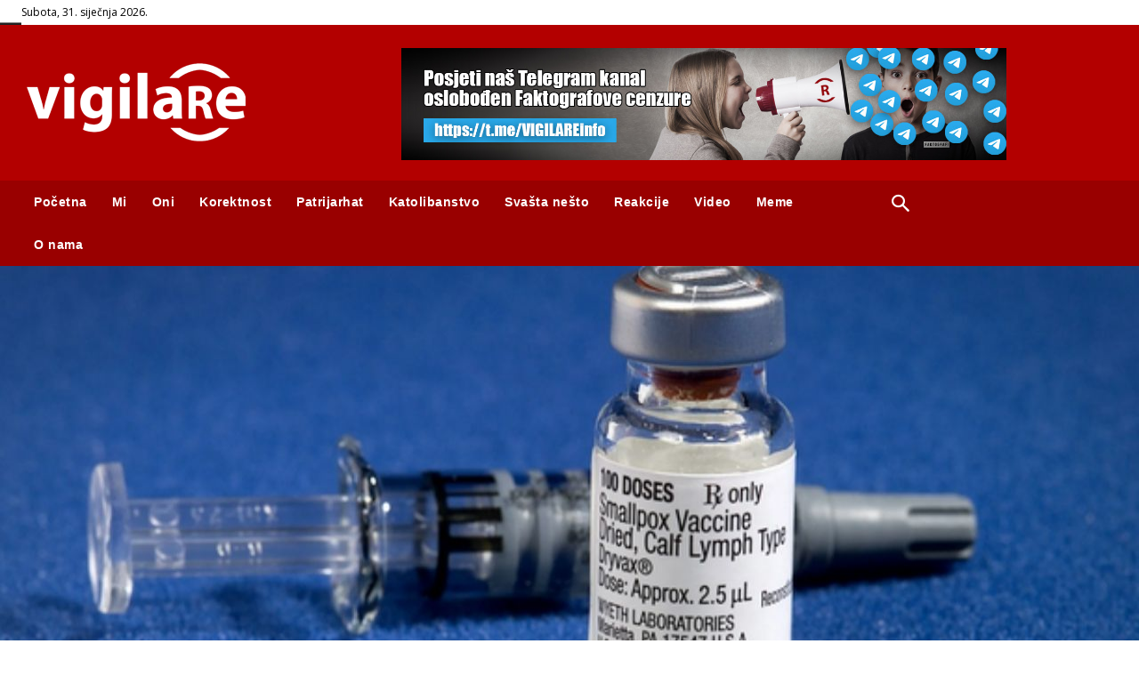

--- FILE ---
content_type: text/html; charset=UTF-8
request_url: https://vigilare.info/wp-admin/admin-ajax.php?td_theme_name=Newspaper&v=12.6.5
body_size: -439
content:
{"17059":22}